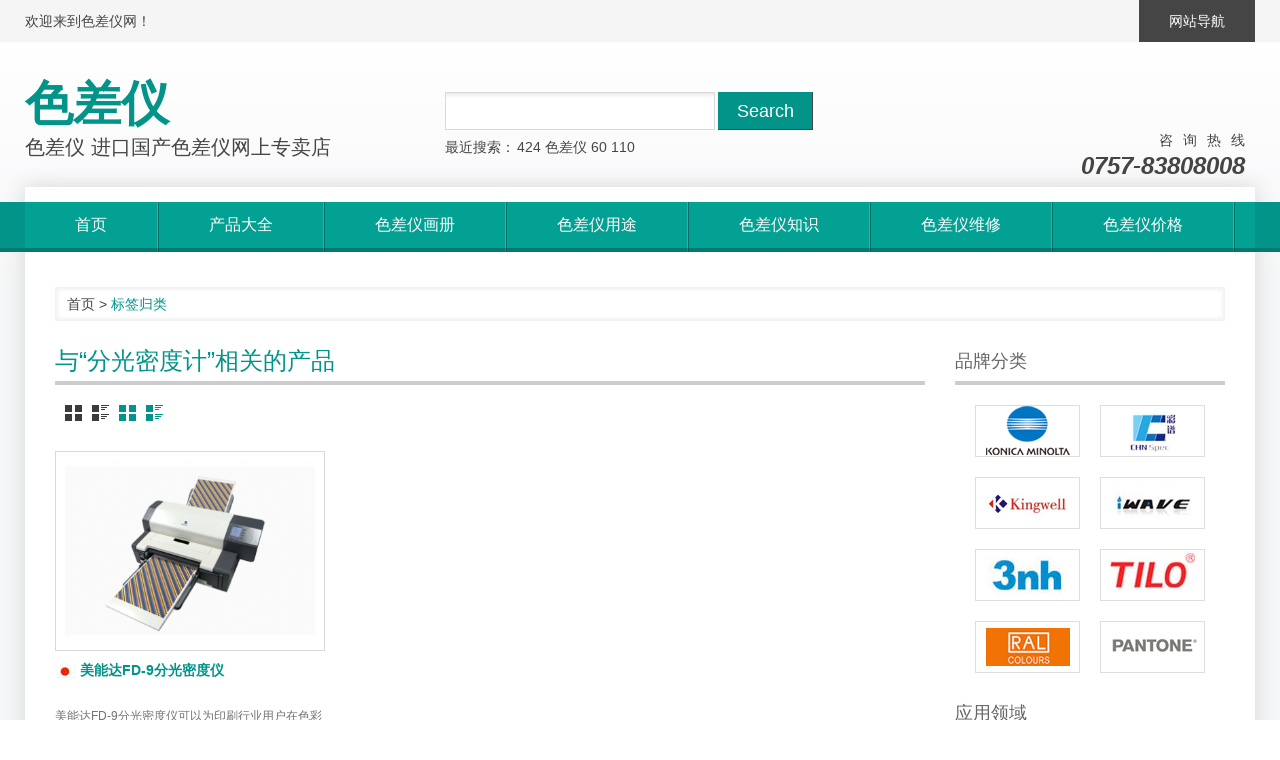

--- FILE ---
content_type: text/html; Charset=utf-8
request_url: http://www.sechayi.cn/t.asp?t=%E5%88%86%E5%85%89%E5%AF%86%E5%BA%A6%E8%AE%A1
body_size: 2985
content:
<!DOCTYPE html>
<html>
<head>
<meta http-equiv="content-type" content="text/html; charset=utf-8" />
<meta name="keywords" content="色差仪,色差,色差检测仪" />
<meta name="description" content="色差仪网上专卖店！提供专业的色彩检测设备。国产进口色差仪，进口有美能达、爱色丽、BYK色差仪，国产有3nh、威福、彩谱、金准色差仪，提供色差仪价格、原理、技术知识等，支持免费测试样品！" />
<title>分光密度计相关的产品搜索【色差仪网】</title>
<link rel="stylesheet" type="text/css" href="s/c.css" />
<script type="text/javascript" src="j/jq.js"></script>
<script type="text/javascript" src="j/js.js"></script>
</head>
<body>
<div id="container">
<div class="topbar"><div class="wrap"><a href="sitemap.xml" class="sitemap">网站导航</a><div class="login">欢迎来到色差仪网！</div></div></div><div class="header"><div class="wrap"><div class="logo"><h1>色差仪</h1><span>色差仪 进口国产色差仪网上专卖店</span></div><form class="search" action="s.asp" method="get"><input type="text" class="txt" name="k" /><input type="submit" class="btn" value="Search" /><p>最近搜索：<a href="/s.asp?k=424" title="搜索424">424</a><a href="/s.asp?k=%E8%89%B2%E5%B7%AE%E4%BB%AA" title="搜索色差仪">色差仪</a><a href="/s.asp?k=60" title="搜索60">60</a><a href="/s.asp?k=110" title="搜索110">110</a></p></form><div class="tel"><p>咨询热线</p><span>0757-83808008</span></div></div><div class="wrap_nav"><ul class="nav"><li><a href="/"><h2>首页</h2></a></li><li><a href="p.html"><h2>产品大全</h2></a><ul><li><a href="py3.html" title="查看便携式色差仪产品">便携式色差仪</a></li><li><a href="py4.html" title="查看分光光度测色仪产品">分光光度测色仪</a></li><li><a href="py6.html" title="查看配套软件产品">配套软件</a></li><li><a href="py5.html" title="查看光泽度测量仪产品">光泽度测量仪</a></li><li><a href="py1.html" title="查看灯箱产品">灯箱</a></li><li><a href="py2.html" title="查看色卡产品">色卡</a></li></ul></li><li><a href="d.html"><h2>色差仪画册</h2></a></li><li><a href="y.html"><h2>色差仪用途</h2></a></li><li><a href="q.html"><h2>色差仪知识</h2></a></li><li><a href="s.html"><h2>色差仪维修</h2></a></li><li><a href="c.html" rel="nofollow"><h2>色差仪价格</h2></a></li></ul></div></div>
<div class="wrap_content">
	<div class="location"><a href="/">首页</a> > <span>标签归类</span></div>
	<div class="content_left">
	<div class="pt">与“分光密度计”相关的产品</div>
	<div class="plt"><a></a><a class="t"></a><a class="pc"></a><a class="tc"></a></div>
	<ul class="pl">
		<li>
			<a href="p29.html" title="美能达FD-9分光密度仪" class="i"><img src="/System/u/m1502/0916011689.jpg" alt="美能达FD-9分光密度仪图片" /></a>
			<a href="p29.html" title="美能达FD-9分光密度仪详细信息" class="t"><img src="/System/u/m1409/2409592980.gif" align="absmiddle" />美能达FD-9分光密度仪</a>
			<p>美能达FD-9分光密度仪可以为印刷行业用户在色彩管理方面带来更高精度和更高效率的工作流程。</p>
			<span>FD-9</span>
			<a href="xjd.asp?id=29" class="xjd">马上询价</a><span class="p"></span>
		</li>
	</ul>
	<div class="clear"></div>
	
	</div>
	<div class="content_right">
		<div class="mt">品牌分类</div>
		<ul class="ppl">
<li><a href="pp1.html" title="查看柯尼卡美能达产品"><img src="/System/u/m1409/240954192.gif" alt="柯尼卡美能达LOGO" width="103" height="50" onLoad="rimg(this,103,50)" /></a></li>
<li><a href="pp6.html" title="查看彩谱（原汉普）产品"><img src="/System/u/m1503/2614482677.jpg" alt="彩谱（原汉普）LOGO" width="103" height="50" onLoad="rimg(this,103,50)" /></a></li>
<li><a href="pp7.html" title="查看金准/Kingwell产品"><img src="/System/u/m1605/0522381422.jpg" alt="金准/KingwellLOGO" width="103" height="50" onLoad="rimg(this,103,50)" /></a></li>
<li><a href="pp5.html" title="查看Iwave威福产品"><img src="/System/u/m1605/0522411056.jpg" alt="Iwave威福LOGO" width="103" height="50" onLoad="rimg(this,103,50)" /></a></li>
<li><a href="pp2.html" title="查看3nh三恩驰产品"><img src="/System/u/m1605/0522394028.jpg" alt="3nh三恩驰LOGO" width="103" height="50" onLoad="rimg(this,103,50)" /></a></li>
<li><a href="pp4.html" title="查看天友利产品"><img src="/System/u/m1503/2610104792.jpg" alt="天友利LOGO" width="103" height="50" onLoad="rimg(this,103,50)" /></a></li>
<li><a href="pp8.html" title="查看劳尔RAL产品"><img src="/System/u/m1605/0522422219.jpg" alt="劳尔RALLOGO" width="103" height="50" onLoad="rimg(this,103,50)" /></a></li>
<li><a href="pp9.html" title="查看Pantone潘通产品"><img src="/System/u/m1707/0315313320.jpg" alt="Pantone潘通LOGO" width="103" height="50" onLoad="rimg(this,103,50)" /></a></li>
		</ul>
		<div class="clear"></div>
		<div class="mt">应用领域</div>
		<ul class="yyl">
<li><a href="py3.html" title="查看便携式色差仪产品">便携式色差仪</a></li>
<li><a href="py4.html" title="查看分光光度测色仪产品">分光光度测色仪</a></li>
<li><a href="py6.html" title="查看配套软件产品">配套软件</a></li>
<li><a href="py5.html" title="查看光泽度测量仪产品">光泽度测量仪</a></li>
<li><a href="py1.html" title="查看灯箱产品">灯箱</a></li>
<li><a href="py2.html" title="查看色卡产品">色卡</a></li>
		</ul>
	</div>
	<div class="clear"></div>
</div>
<div class="footer"><dl><dt>导航 Menu</dt><dd><a href="/g10.html" rel="nofollow">公司简介</a></dd><dd><a href="/g12.html" rel="nofollow">代理资质</a></dd><dd><a href="/g13.html" rel="nofollow">联系我们</a></dd></dl><dl><dt>信息 Information</dt><dd><a href="/r107.html" title="关于色彩检测，常见的几个问题解答" >关于色彩检测，常见的几个问题解答</a></dd><dd><a href="/r106.html" title="简述色差仪中色差和白度的定义" >简述色差仪中色差和白度的定义</a></dd><dd><a href="/r105.html" title="色差仪和分光测色仪在应用的区别" >色差仪和分光测色仪在应用的区别</a></dd><dd><a href="/r104.html" title="色差测试仪测试误差的原因有哪些？" >色差测试仪测试误差的原因有哪些？</a></dd><dd><a href="/r103.html" title="如何看懂色差仪测量结果？" >如何看懂色差仪测量结果？</a></dd></dl><dl class="ql"><dt>常见问题 FAQ</dt><dd><a href="/q108.html" title="工程塑胶行业如何利用美能达测色仪进行色彩检测？" >工程塑胶行业如何利用美能达测色仪进..</a></dd><dd><a href="/q101.html" title="色差仪在印刷包装中颜色检测的应用" >色差仪在印刷包装中颜色检测的应用</a></dd><dd><a href="/q100.html" title="色差仪应用于电热水壶的外观色差检测" >色差仪应用于电热水壶的外观色差检测..</a></dd><dd><a href="/q99.html" title="色差仪在茶饮料颜色的检测" >色差仪在茶饮料颜色的检测</a></dd><dd><a href="/q98.html" title="怎么通过色差仪测食品的颜色？" >怎么通过色差仪测食品的颜色？</a></dd></dl><dl><dt>联系我们 Contact Us</dt><dd>色差仪专卖店<br>提供免费测试样品服务！<dd><dd>平台所属：南北潮商城</dd><dd>Contact Us：0757-83808008</dd></dl><div class="copyright"><a href="http://www.sechayi.cn" style="color:white;">色差仪</a> Copyright©2023 佛山市翁开尔贸易有限公司 All Rights Reserved. 工信部备案：<a href="https://beian.miit.gov.cn" rel="nofollow" target="_blank" style="color:white;">粤ICP备05045526号</a> &nbsp;| 粤公网安备 44060402000063号<br /><script src="http://s4.cnzz.com/stat.php?id=1254109659&web_id=1254109659" language="JavaScript"></script><div style="position:absolute;z-index:9999;right:10px;top:40px;height:20px;line-height:20px;font-size:12px"><a href="http://www.nbchao.com/" target="_blank" style="color:#999">Power By &#x5357;&#x5317;&#x6F6E;&#x5546;&#x57CE;</a></div></div></div>
<script type="text/javascript">var cnzz_protocol = (("https:" == document.location.protocol) ? " https://" : " http://");document.write(unescape("%3Cspan id='cnzz_stat_icon_1254109659'%3E%3C/span%3E%3Cscript src='" + cnzz_protocol + "s4.cnzz.com/stat.php%3Fid%3D1254109659%26show%3Dpic1' type='text/javascript'%3E%3C/script%3E"));</script>
</div>
</body>
</html>

--- FILE ---
content_type: text/css
request_url: http://www.sechayi.cn/s/c.css
body_size: 4941
content:
body,h1,h2,h3,h4,h5,h6,hr,p,blockquote,dl,dt,dd,ul,ol,li,pre,form,fieldset,legend,button,input,textarea,img{margin:0;padding:0}
ul,ol{list-style: none}
a{text-decoration:none;color:#454545}
a img{border:medium none}
input:focus,textarea:focus{outline:none}
body{font-size:14px;font-family:'微软雅黑',Arial;color:#454545}
.clear{clear:both}
#container{background:url(i/bg.gif) 0 0 repeat-x #F6F7F8}
/*
通用色：#029488 绿
	#02a193 亮度 + 5%
*/
.topbar{height:42px;background:#F5F5F5}
.topbar .wrap{width:1230px;margin:0 auto;background:#F5F5F5;height:42px}
.topbar .wrap .login{float:left;height:42px;line-height:42px}
.topbar .wrap .sitemap{float:right;height:42px;line-height:42px;background:#454545;color:#FFF;padding:0 30px}

.header{height:210px;position:relative;z-index:99}
.header .wrap{width:1230px;height:160px;margin:0 auto}
.header .logo{width:420px;height:80px;padding:30px 0 20px;float:left}
.header .logo p{font-size:48px;color:#029488;height:65px}
.header .logo H1{font-size:48px;color:#029488;height:65px}
.header .logo span{font-size:20px;line-height:20px;}

.header .wrap .search{float:left;width:370px;height:100px;padding-top:50px}
.header .wrap .search .txt{float:left;height:36px;line-height:36px;padding:0 8px;width:252px;font-size:14px;border:1px solid #D9D9D9;font-family:'微软雅黑',Arial;background:url(i/keysbg.gif) 0 0 repeat-x #FFF}
.header .wrap .search .btn{float:left;height:38px;margin-left:3px;width:95px;color:#FFF;font-size:18px;font-family:'微软雅黑',Arial;background:#029488;border:1px solid;border-color:#029488 #454545 #454545 #029488;cursor:pointer}
.header .wrap .search p{float:left;margin-top:5px;width:370px;height:50px;line-height:24px}
.header .wrap .search p a{margin:0 2px}
.header .wrap .ad{float:right;width:160px;height:140px;padding-top:20px;margin-left:10px;position:relative;overflow:hidden}
.header .wrap .ad img{position:absolute;right:0;bottom:0}
.header .wrap .tel{float:right;text-align:right;margin-top:90px}
.header .wrap .tel p{letter-spacing:10px;height:20px;}
.header .wrap .tel span{height:30px;font:italic bold 24px/28px Arial;padding-right:10px}
.header .wrap_nav{height:50px;background:url(i/nwbg.gif) 0 0}
.header .wrap_nav .nav{height:50px;width:1230px;margin:0 auto;height:50px;background:url(i/nbg.gif) 0 0}
.header .wrap_nav .nav li{float:left;height:50px;padding-right:2px;background:url(i/nlbg.gif) right 0 no-repeat;position:relative}
.header .wrap_nav .nav li a{float:left;padding:0 50px;height:50px;line-height:46px;color:#FFF;font-size:16px}
.header .wrap_nav .nav li a span{float:left;height:46px;line-height:46px;background:url(i/jt1.gif) center 38px no-repeat}
.header .wrap_nav .nav li a h2{
	float:left;
	height:50px;
	line-height:46px;
	color:#FFF;
	font-size:16px;
	font-weight: normal;
}
.header .wrap_nav .nav li a:hover{background:url(i/ncbg.gif) 0 0 repeat-x}

.header .wrap_nav .nav li ul{background:#434343;position:absolute;z-index:999;left:0;top:50px;display:none}
.header .wrap_nav .nav li ul li{float:none;background:none;border-bottom:1px solid #999;padding:0}
.header .wrap_nav .nav li ul li a{width:133px;font-size:14px;white-space:nowrap;padding:0 20px}
.header .wrap_nav .nav li ul li a:hover{background:#333}
.header .wrap_nav .nav li:hover ul{display:block}

.wrap_content{width:1230px;margin:-65px auto 0;padding:90px 0 30px;background:#FFF;height:auto!important;height:500px;min-height:500px;box-shadow:0 0 20px #D5D5D5}
.wrap_content .banner{width:1170px;height:400px;overflow:hidden;margin-left:30px;}

.wrap_content .hp{width:1200px;margin:30px 0;height:266px}
.wrap_content .hp li{float:left;margin-left:30px;width:370px;height:266px;overflow:hidden;position:relative}
.wrap_content .hp li p{width:370px;height:50px;position:absolute;top:216px;left:0;background:url(i/tbg80.png);}
.wrap_content .hp li a{display:block;width:370px;font-size:18px;line-height:50px;color:#FFF;text-indent:15px;background:url(i/jt0.gif) 350px center no-repeat}

.wrap_content .pt,
.wrap_content .mt{border-bottom:4px solid #CCC;margin-left:30px;height:40px;line-height:40px;font-size:24px;color:#029488;}
.wrap_content .bt,
.wrap_content .mt{height:40px;line-height:40px;font-size:24px;color:#029488;}
.wrap_content .pl li{width:270px;margin:30px 0 0 30px;float:left}
.wrap_content .bl li{width:110px;margin:60px 20px 0 20px;float:left}
.wrap_content .pl li a.i{display:block;width:250px;height:180px;overflow:hidden;border:1px solid #D9D9D9;padding:9px;text-align:center;overflow:hidden}
.wrap_content .bl li a.i{display:block;width:110px;height:50px;overflow:hidden;border:1px solid #D9D9D9;padding:9px;text-align:center;overflow:hidden}
.wrap_content .pl li a.i img{width:250px;height:180px}
.wrap_content .bl li a {float:left;border:1px solid #DDD;width:103px;height:50px;overflow:hidden;text-align:center}
.wrap_content .pl li a.i:hover{box-shadow:0 0 10px #DDD}
.wrap_content .pl li a.t{display:block;color:#029488;font-weight:bold;padding:10px 0;line-height:18px;height:36px}
.wrap_content .pl li a.t img{margin-right:5px}
.wrap_content .pl li p{font-size:12px;color:#737373;line-height:18px;height:54px;padding-bottom:15px;overflow:hidden}
.wrap_content .pl li span{float:left;width:180px;height:50px;line-height:50px}
.wrap_content .pl li a.xjd{float:right;width:80px;height:40px;line-height:40px;background:#029488;color:#FFF;border-right:1px solid #454545;border-bottom:1px solid #454545;text-align:center}
.wrap_content .pl li a.cjg{float:right;width:80px;height:40px;line-height:40px;background:#029488;color:#FFF;border-right:1px solid #454545;border-bottom:1px solid #454545;text-align:center}
.wrap_content .pl li a.fancybox1{float:right;width:180px;height:40px;line-height:40px;background:#029488;color:#FFF;border-right:1px solid #454545;border-bottom:1px solid #454545;text-align:center}
.wrap_content .pl li a.xjd:hover{background:#02a193}
.wrap_content .pl li a.cjg:hover{background:#02a193}
.wrap_content .pl li a.fancybox1:hover{background:#02a193}
.wrap_content .plt{padding:20px 0 0 10px;height:16px;margin-left:30px}
.wrap_content .plt a{
background:url(i/plt.gif) 0 0 no-repeat;
width:17px;height:16px;float:left;margin-right:10px;
}
.wrap_content .plt a.t{background-position:right top}
.wrap_content .plt a.pc{background-position:left bottom}
.wrap_content .plt a.tc{background-position:right bottom}

.home .pt{width:1170px}
.home .bt{width:1170px}
.home .pl{width:1200px}

.pt1,.pt2{margin-left:30px;height:40px;line-height:40px;font-size:20px;color:#029488;}
.pt2{text-align:center}
.iot{height:50px;color:#999;text-align:right;width:870px;margin-left:30px}
.pt1 span{color:#666;font-size:16px}

.sp{margin:30px 0;text-align:center}
.sp a{display:inline-block;height:28px;line-height:28px;padding:0 8px;margin:0 8px;background:#F8F8F8;color:#029488}
.sp a:hover,
.sp a.current{color:#FFF;background:#029488}


.content_left{float:left;width:900px}

.content_left .pl li span{float:none;display:block;width:260px}
.content_left .pl li a.xjd{float:left}
.content_left .pl li a.cjg{float:left}
.content_left .pl li a.fancybox1{float:left}
.content_left .pl li span.v{width:23px;height:23px;background:url(i/i.gif) 0 0 no-repeat;float:left;margin:10px 0 0 20px}
.content_left .pl li span.p{width:23px;height:23px;background:url(i/i.gif) right 0 no-repeat;float:left;margin:10px 0 0 20px}

.content_left .dl{margin-left:30px;padding:20px 0;border-bottom:1px solid #DDD}
.content_left .dl dt{font-size:16px;color:#029488}
.content_left .dl dd{padding-top:10px}
.content_left .dl dd p{width:650px;height:auto!important;height:80px;min-height:80px}
.content_left .dl dd .b{float:right;width:120px;background:url(i/dl.gif) center top no-repeat;padding-top:30px;text-align:center}

.content_left .yl{margin-left:40px;padding:20px 0}
.content_left .yl li{float:left;width:250px;border:1px solid #DDD;margin-left:15px;box-shadow:0 0 5px #DDD;margin-bottom:40px;height:330px;overflow:hidden}
.content_left .yl li img{width:250px;height:100px}
.content_left .yl li .t{color:#FF9500;text-align:center;line-height:180%}
.content_left .yl li .c{padding:20px;line-height:180%;font-size:12px;height:125px;overflow:hidden}
.content_left .yl li .m{float:right;margin:0 20px 20px 0;color:#029488}

.nl{border-bottom:1px solid #EEE;margin-left:30px;width:1170px;padding:20px 0}
.nl dt{padding-bottom:20px}
.nl dt a{
	font-size:16px;color:#029488;
}
.nl dd{
	font-size:12px;color:#888;line-height:180%
}

.products_content{
width:870px;float:left;margin:15px 0 0 30px;_display:inline;position:relative;
}


.products_content .pcl{
float:left;width:400px;
}
.products_content .pcl .share .t{float:left;height:36px;line-height:36px}
.products_content .products_img{width:400px;height:380px;overflow:hidden;position:relative;float:left;background:url(i/pbbg.gif) center 340px no-repeat;}
.products_content .products_img #showcppic{overflow:hidden;border:1px solid #E7E7E7;width:368px;height:265px;text-align:center;}

#cppic{position:absolute;top:280px;left:0;width:370px;height:65px;}
#cppic .pic_list_prev{float:left;width:15px;height:45px;background:url(i/arl.gif) left center no-repeat;cursor:pointer;margin-top:3px;}
#cppic .pic_list_next{float:right;width:15px;height:45px;background:url(i/arr.gif) right center no-repeat;cursor:pointer;margin-top:3px;}
#cppic .pic_list_body{float:left;width:330px;height:45px;margin:3px 0 0 5px;}
#cppic .pic_list_body ul {width:330px;height:45px;overflow:hidden;}
#cppic .pic_list_body ul li{float:left;width:66px;height:45px;text-align:center;}
#cppic .pic_list_body ul li img{width:60px;height:43px;border:1px solid #DDD;cursor:pointer;}
#cppic .pic_list_body ul li img.current{border-color:#666;}

.products_content .products_param{float:right;width:440px}
.products_content .products_param .top{padding-bottom:5px}
.products_content .products_param .top img{float:left;margin-right:10px}
.products_content .products_param .top .h1{font-size:18px;font-weight:bold;line-height:20px}
.products_content .products_param .top p{color:#999;line-height:150%;height:auto!important;height:18px;min-height:18px;}

.products_content .products_param .center li{line-height:18px;padding:9px 0;overflow:auto;zoom:1}
.products_content .products_param .center li span{color:#DF981B;width:100px;float:left;line-height:18px;text-align:right;padding-right:10px}
.products_content .products_param .center li .hybox{float:right;width:330px;}
.products_content .products_param .center li .hybox a{display:inline-block;margin-right:5px;color:#444;white-space:nowrap}
.products_content .products_param .center li .zs{color:#029488}


.products_content .products_param .bottom{width:380px;height:80px;background:url(i/l0.gif) 0 65px repeat-x;padding:30px 0 0 40px}
.products_content .products_param .bottom a{float:left;height:54px;line-height:30px;background:#029488;color:#FFF;padding:0 18px;margin-left:10px;background:url(i/b0.gif) 0 0 repeat-x}

.prc{
line-height:180%;margin-top:30px;
padding-bottom:30px;
}
.prc table,
.qc table{border-collapse:collapse;border-left:1px solid #CCC;border-top:1px solid #CCC}
.prc table tr th,
.prc table tr td,
.qc table tr th,
.qc table tr td{border-right:1px solid #CCC;border-bottom:1px solid #CCC}
.prc .t,.pcc .t{height:38px;line-height:38px;background:#029488;color:#FFF;padding:0 15px;font-size:14px;font-weight:normal;margin:20px 0px;}
.prc p{margin-top:10px;text-indent:2em}
.prc h3{margin-top:10px;font-size:16px;color:#029488}

.prc table tr th p,
.prc table tr td p{text-indent:0}

.pcc .t a{float:right;color:#FFF}

.pcc dl{padding:15px;border-bottom:1px solid #DDD}
.pcc dl dt{color:#999;line-height:180%}
.pcc dl dt span{color:#029488}
.pcc dl dd{color:#029488;line-height:180%}
.pcc .tip{height:50px;padding:15px 0 10px 15px}
.pcc .tip span{color:#029488}
.pcc .tip a{display:inline-block;padding:5px;background:#029488;margin-left:5px;color:#FFF}

.zx{height:160px}
.zx .txt{float:left;width:600px;height:122px;padding:5px;border:1px solid #DDD;overflow:auto;margin-right:20px}
.zx .txt1{width:180px;height:20px;line-height:20px;border:1px solid #DDD;padding:0 3px;float:left}
.zx .txt2{width:60px;height:20px;line-height:20px;border:1px solid #DDD;padding:0 3px;float:left}
.zx .btn{height:30px;width:80px;background:#029488;color:#FFF;border:none;border-right:1px solid #454545;border-bottom:1px solid #454545;font-size:14px;cursor:pointer}
.zx p{height:22px}
.zx div{height:30px}

.tags{margin:30px 0}
.tags .t{height:40px;font-size:18px}
.tags a{display:inline-block;height:30px;line-height:30px;padding:0 10px;margin-right:10px;background:#029488;color:#FFF;border:none;border-right:1px solid #454545;border-bottom:1px solid #454545;font-size:14px}
.tags a:hover{background:#02a193}

.tjp{border:1px solid #EDEDED;background:#FBFBFB}
.tjp .t{height:50px;line-height:50px;padding-left:30px;font-size:18px;font-weight:normal}
.tjp ul li{float:left;width:247px;margin:0 0 30px 30px;
border:1px solid #DDD;background:#FFF;overflow:hidden
}
.tjp ul li a{display:block}
.tjp ul li a img{width:247px}
.tjp ul li a p{text-indent:30px;line-height:24px;color:#029488}
.tjp ul li a span{text-indent:30px;line-height:24px;display:block;font-size:18px;padding-bottom:30px;}

.content_right{float:left;margin-left:30px;width:270px}

.content_right .ad1{margin:10px 0;width:270px;overflow:hidden}

.content_right .xpl li{
padding:24px 0;border-bottom:1px solid #DDD;
}
.content_right .wxl{margin-top:10px}
.content_right .wxl li{
height:20px;line-height:20px;padding:5px 0;border-bottom:1px dashed #DDD;
}
.content_right .wxl li a{
padding-left:20px;background:url(i/i1.gif) 5px center no-repeat;
}

.content_right .xpl li a{display:block;overflow:hidden}
.content_right .xpl li a .m{float:left;width:175px}
.content_right .xpl li a img.pi{float:left;width:80px;margin-right:15px}
.content_right .xpl li a span{color:#000;font-weight:bold}
.content_right .xpl li a span img{margin-right:5px}
.content_right .xpl li a p{margin-top:5px;font-size:12px;line-height:18px}
.content_right .xpl li a p.xh{background:#029488;float:left;padding:5px;color:#FFF}

.content_right .mttip{
	font-size:12px;color:#029488;
	line-height:18px;padding:5px;
}

.content_right .mt{margin:0;font-size:18px;color:#666;font-weight:normal}
.content_right .ppl{width:270px;padding:20px 0 0}
.content_right .ppl li{float:left;width:105px;height:72px;margin-left:20px;}
.content_right .ppl li a{float:left;border:1px solid #DDD;width:103px;height:50px;overflow:hidden;text-align:center}

.content_right .yyl{padding:10px 0 20px}
.content_right .yyl li{float:left}
.content_right .yyl li a{float:left;margin:5px 5px 0 0;height:30px;line-height:30px;padding:0 10px;color:#FFF;background:#029488;white-space:nowrap;}
.content_right .yyl li a:hover{background:#02a193}
.wrap_content .location{width:1166px;margin:10px auto 20px;height:30px;line-height:30px;text-indent:10px;border:2px solid #F3F3F3;box-shadow:0 0 5px #EEE inset;}
.wrap_content .location span{color:#029488}

.footer{background:#4C4C4C;width:1230px;margin:0 auto}
.footer dl{float:left;width:277px;margin:30px 0 30px 30px}
.footer dl dt{font-size:18px;height:40px;color:#FFF}
.footer dl dd{height:24px;color:#BABABA}
.footer dl dd a{color:#BABABA}
.footer dl.ql dd{margin-bottom:3px;border-bottom:1px dashed #666}
.footer .copyright{clear:both;position:relative;background:#353535;padding:20px 30px 0;color:#FFF;height:50px}


.mF_shutters .prev a:hover,.mF_shutters .next a:hover{ color:#029488;}
.mF_shutters .txt li b{background:#029488}

.llb{margin:30px 0 0 30px;float:left;width:870px;}
.llb .lt{font-size:16px;color:#029488;height:24px;border-bottom:2px solid #3A3A3A}
.llb .lt span{color:#999}
.llb .lb1{float:left;width:275px;margin-right:15px;height:50px;margin-top:20px;height:50px}
.llb .lb2{float:left;width:870px;margin-top:10px;height:150px}
.llb .lb1 label,
.llb .lb2 label,
.llb .lb3 label{display:block;font-weight:bold;height:20px;color:#888;}
.llb .lb1 label span,
.llb .lb2 label span,
.llb .lb3 label span{color:#029488}
.llb .lb1 .txt{border:1px solid #E5E5E5;width:265px;padding:0 5px;height:20px;line-height:20px;float:left;}

.llb .lb2 .txt{border:1px solid #E5E5E5;height:120px;width:845px;overflow:auto;padding:5px;float:left;}
.llb .lb3{float:left;width:870px;height:50px;margin-top:10px;}
.llb .lb3 .txt{float:left;border:1px solid #E5E5E5;width:50px;padding:0 5px;height:20px;line-height:20px}
.llb .lb3 .btn{float:left;background:#029488;border:none;border-right:1px solid #454545;border-bottom:1px solid #454545;width:80px;height:36px;color:#FFF;font-size:14px;cursor:pointer}

.lqt{
float:left;margin:30px 0 0 30px;width:270px
}
.lqt .lt{font-size:16px;color:#3A3A3A;height:24px;border-bottom:2px solid #3A3A3A}
.lqt .lb{padding-top:20px}

.pg .pt{width:1170px;margin-bottom:20px}
.pg .bt{width:1170px;margin-bottom:20px}
.pg .ct{padding:10px 0;width:1170px;margin-left:30px;line-height:180%}

.qc{margin-left:30px;width:1170px;line-height:180%}
.qc p,
.ct p{text-indent:2em;margin-top:10px}
.qc h3,
.ct h3{margin-top:10px;font-size:16px;color:#029488}
.qc a{color:#029488}


.lks{padding:20px 0;width:1170px;margin:50px 0 0 30px}
.lks .t{height:32px;line-height:32px;width:80px;text-align:center;background:#029488;color:#FFF;font-size:14px;font-weight:bold;margin-bottom:20px}
.lks a{display:inline-block;width:134px;height:24px;line-height:24px;text-align:center}
.lks span{padding:0 4px;color:#CCC;font-size:12px}

/*** 询价单 ***/

.win1{background:#FFF}
.win1 .ac{text-align:center}
.win1 .green{color:green;font-weight:normal}
.win1 .red{color:red;font-weight:normal}
.win1 .header{height:24px;position:relative;padding-top:60px;}
.win1 .header .lg{height:37px;position:absolute;left:15px;top:15px;color:#029488;font-size:18px;}
.win1 .header .title{position:absolute;right:15px;top:32px;font-size:18px;color:#029488;font-weight:bold}
.win1 .header .info{background:#029488;padding-left:18px;line-height:24px;line-height:24px;color:#FFF}

.win1 .lx{height:24px;line-height:24px;border-bottom:1px solid #E9E9E9;background:#F7F7F7;margin:10px 0;}
.win1 .lx1{height:24px;line-height:24px;background:#F7F7F7;margin:148px 0 0 0;}
.win1 .lx2{height:24px;line-height:24px;margin:28px 0px 0px 65px;}

.win1 .form1 p{padding:10px;}
.win1 .form1 div{height:auto!important;height:32px;min-height:32px;overflow:auto;zoom:1}
.win1 .form1 div span{float:left;width:100px;line-height:24px;text-align:right}
.win1 .form1 div span.msg{width:auto;text-align:left;padding-left:5px}
.win1 .form1 div .txt1,.form1 div .txt2{float:left;width:170px;height:22px;line-height:22px;padding:0 3px;border:1px solid #CCC}
.win1 .form1 div .txt2{width:80px}
.win1 .form1 div .txt3{width:170px;float:left;height:40px;line-height:14px;padding:3px;border:1px solid #CCC;overflow:auto}
.win1 .form1 div label{float:left;height:24px;line-height:24px;margin-left:7px;cursor:pointer}
.win1 .form1 .btn{width:80px;height:24px;line-height:24px;display:inline-block;border:none;background:#029488;color:#FFF;margin:10px 5px;cursor:pointer}

.win1 .pdflist li{height:30px;line-height:30px;padding-left:30px;background:url(i/pdf.gif) 5px 2px no-repeat #F7F7F7;border-bottom:1px solid #DDD;}
.win1 .pdflist li a{display:inline-block;height:30px;line-height:30px;background:url(i/download.gif) right 7px no-repeat;padding-right:24px}


.win1 .ft{height:70px;border-top:2px solid #029488;}
.win1 .ft p{height:30px;line-height:30px;text-align:center}

*{margin:0;padding:0;list-style-type:none;}
a,img{border:0;}


/*main css*/
.main-im{ position:fixed; right: 10px; top:300px; z-index: 100; width: 110px; height: 272px; }
.main-im .qq-a { display: block; width: 106px; height: 116px; font-size: 14px; color: #0484cd; text-align: center; position: relative; }
.main-im .qq-a span { bottom: 5px; position: absolute; width: 90px; left: 10px; }
.main-im .qq-hover-c { width: 70px; height: 70px; border-radius: 35px; position: absolute; left: 18px; top: 10px; overflow: hidden; z-index: 9; }
.main-im .qq-container { z-index: 99; position: absolute; width: 109px; height: 118px; border-top-left-radius: 10px; border-top-right-radius: 10px; border-bottom: 1px solid #dddddd; background: url(i/qq-icon-bg.png) no-repeat center 8px; }
.main-im .img-qq {max-width: 60px; display: block; position: absolute; left: 6px; top: 3px; -moz-transition: all 0.5s; -webkit-transition: all 0.5s; -o-transition: all 0.5s; transition: all 0.5s; }
.main-im .im-qq:hover .img-qq{ max-width: 70px; left: 1px; top: 8px; position: absolute; }
.main-im .im_main {background: #F9FAFB; border: 1px solid #dddddd; border-radius: 10px; background: #F9FAFB;display:none;}
.main-im .im_main .im-tel { color: #000000; text-align: center; width: 109px; height: 105px; border-bottom: 1px solid #dddddd; }
.main-im .im_main .im-tel div{font-weight:bold;font-size: 12px;margin-top:11px;}
.main-im .im_main .im-tel .tel-num { font-family: Arial; font-weight: bold; color: #e66d15;}
.main-im .im_main .im-tel:hover { background: #fafafa; }
.main-im .im_main .weixing-container {width: 55px; height: 47px; border-right: 1px solid #dddddd; background: #f5f5f5; border-bottom-left-radius: 10px; background: url(i/weixing-icon.png) no-repeat center center;float:left;}
.main-im .im_main .weixing-show {width: 112px; height: 172px; background: #ffffff; border-radius: 10px; border: 1px solid #dddddd; position: absolute; left: -125px; top: -126px; }
.main-im .im_main .weixing-show .weixing-sanjiao {width:0; height: 0; border-style: solid; border-color: transparent transparent transparent #ffffff; border-width: 6px; left: 112px; top: 134px; position: absolute; z-index: 2;}
.main-im .im_main .weixing-show .weixing-sanjiao-big { width: 0; height: 0; border-style: solid; border-color: transparent transparent transparent #dddddd; border-width: 8px; left: 112px; top: 132px; position: absolute; }
.main-im .im_main .weixing-show .weixing-ma { width: 104px; height: 103px; padding-left: 5px; padding-top: 5px; }
.main-im .im_main .weixing-show .weixing-txt{position:absolute;top:110px;left:7px;width:100px;margin:0 auto; text-align:center;}
.main-im .im_main .go-top { width: 50px; height: 47px; background: #f5f5f5; border-bottom-right-radius: 10px; background: url(i/toTop-icon.png) no-repeat center center;float:right;}
.main-im .im_main .go-top a { display: block; width: 52px; height: 47px; }
.main-im .close-im { position: absolute; right: 10px; top: -12px; z-index: 100; width: 24px; height: 24px; }
.main-im .close-im a { display: block; width: 24px; height: 24px; background: url(i/close_im.png) no-repeat left top; }
.main-im .close-im a:hover { text-decoration: none; }
.main-im .open-im { cursor: pointer; margin-left: 68px; width: 40px; height: 133px; background: url(i/open_im.png) no-repeat left top; }
.clearfix:before,
.clearfix:after{
	content:'';
	display:block;
	width:100%;
	clear:both;
	height:0;
	visibility:hidden;
}